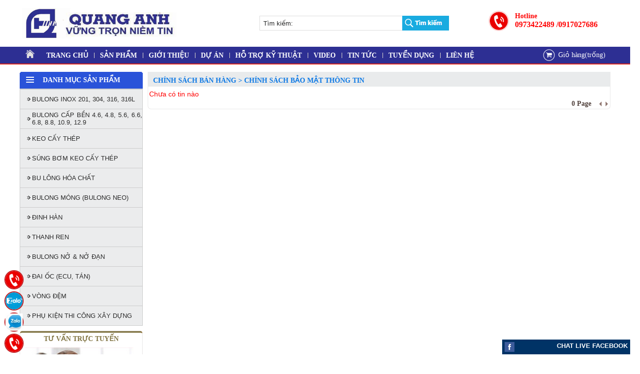

--- FILE ---
content_type: text/html; charset=UTF-8
request_url: https://bulongquanganh.com/chinh-sach-bao-mat-thong-tin-m2-712-717.html
body_size: 9866
content:



<Meta http-equiv="Content-Type" content="text/html; charset=utf-8" />

       

           
   <script type="text/javascript">

  var _gaq = _gaq || [];
  _gaq.push(['_setAccount', 'UA-1234']);
  _gaq.push(['_trackPageview']);

  (function() {
    var ga = document.createElement('script'); ga.type = 'text/javascript'; ga.async = true;
    ga.src = ('https:' == document.location.protocol ? 'https://ssl' : 'http://www') + '.google-analytics.com/ga.js';
    var s = document.getElementsByTagName('script')[0]; s.parentNode.insertBefore(ga, s);
  })();

</script>

 

<head>
  <!-- Google Tag Manager -->
<script>(function(w,d,s,l,i){w[l]=w[l]||[];w[l].push({'gtm.start':
new Date().getTime(),event:'gtm.js'});var f=d.getElementsByTagName(s)[0],
j=d.createElement(s),dl=l!='dataLayer'?'&l='+l:'';j.async=true;j.src=
'https://www.googletagmanager.com/gtm.js?id='+i+dl;f.parentNode.insertBefore(j,f);
})(window,document,'script','dataLayer','GTM-N2LFMST');</script>
<!-- End Google Tag Manager -->
  
 
<Meta http-equiv="Content-Type" content="text/html; charset=utf-8" />
<meta http-equiv="content-language" content="vi" />
  
    
    
<div id="fb-root"></div>
<script>(function(d, s, id) {
  var js, fjs = d.getElementsByTagName(s)[0];
  if (d.getElementById(id)) return;
  js = d.createElement(s); js.id = id;
  js.src = "//connect.facebook.net/vi_VN/sdk.js#xfbml=1&version=v2.0";
  fjs.parentNode.insertBefore(js, fjs);
}(document, 'script', 'facebook-jssdk'));</script>



       
		                                                                                                  

                      
                                                                                                            

     
         
<link rel="stylesheet" type="text/css" href="Tempalate/Maytinh/css/rechuotphongtoanh.css">
<link rel="stylesheet" type="text/css" href="Tempalate/Maytinh/css/link.css">
<link rel="stylesheet" type="text/css" href="Tempalate/Maytinh/css/style.css">
<link rel="shortcut icon" type="image/x-icon" href="Tempalate/Maytinh/images1/favicon.ico">



</head>

<body >
  <!-- Google Tag Manager (noscript) -->
<noscript><iframe src="https://www.googletagmanager.com/ns.html?id=GTM-N2LFMST"
height="0" width="0" style="display:none;visibility:hidden"></iframe></noscript>
<!-- End Google Tag Manager (noscript) -->
<!-- bat dau scrip quang cao 2 ben -->

<SCRIPT src="js/floater_xlib.js" type=text/javascript></SCRIPT>


<SCRIPT type=text/javascript>

var slideTime = 700;
var floatAtBottom = false;

function pepsi_floating_init()
{
	xMoveTo('floating_banner_right', 998 - (1024-screen.width), 0);

	winOnResize(); // set initial position
	xAddEventListener(window, 'resize', winOnResize, false);
	xAddEventListener(window, 'scroll', winOnScroll, false);
}
function winOnResize() {
	checkScreenWidth();
	winOnScroll(); // initial slide
}
function winOnScroll() {
  var y = xScrollTop();
  if (floatAtBottom) {
    y += xClientHeight() - xHeight('floating_banner_left');
  }
  
  xSlideTo('floating_banner_left', (screen.width - (1000-1050) - 1200)/2-100 , y, slideTime);  // Chỉnh khoảng cách bên trái
  xSlideTo('floating_banner_right', (screen.width - (1050-1200) + 970)/2, y, slideTime); // // Chỉnh khoảng cách bên Phải
}
	
function checkScreenWidth()
{
	if( document.body.clientWidth < 1000 )
	{	
		document.getElementById('floating_banner_left').style.display = 'none';
		document.getElementById('floating_banner_right').style.display = 'none';
	}
	else
	{
		document.getElementById('floating_banner_left').style.display = '';
		document.getElementById('floating_banner_right').style.display = '';	
	}
}

</SCRIPT>
<!-- ket thuc quang cvao 2 ben-->

<!-- bat dau quang cao hai ben-->
<div id="floating_banner_left" style="text-align:right; position:absolute; overflow:hidden; top: 0px; left: 0px; width: 100px; border: 0px solid #000;">
<div id="floating_banner_left_content">
    <table width="100" border="0" cellspacing="0" cellpadding="0" align="center" >
  <tr><td height="30"></td></tr>
					    
				  	
					                     
        </table>
	
</div>
</div>



<div id="floating_banner_right" style="text-align:left; position:absolute; overflow:hidden; top: 0px; right: 0px; width: 100px; border: 0px solid #000;">
	<div id="floating_banner_right_content"  >
	
	
    
			
			  <table width="100" border="0" cellspacing="0" cellpadding="0" align="center" >
    <tr><td height="30"></td></tr>
					    
				  	
					                     
        </table>
	
	
</div>
</div>
<script>
	runQuery();
</script>
<script>
	pepsi_floating_init();
</script>
<!-- ket thuc quang cao hai ben-->    
<table width="100%" cellpadding="0" cellspacing="0" align="center" bgcolor="#ffffff">


<tr><td align="center">
		 <table width="1200" align="center" border="0" cellspacing="0" cellpadding="0" bgcolor="#ffffff">
		  <tr>
		  <td>
		 
<table width="100%" border="0" cellspacing="0" cellpadding="0">
<tr><td height="10"></td></tr>
  <tr>
    <td width="10">   
					  					
<a href="index.php" target="_parent">
					<img src="images/ads/1512985605_logo1.png" height="65" style="padding:5px;" border="0" align="center" />  </a>
					  </td>
  
    <td align="right">	
	
 <table border="0" cellpadding="3" cellspacing="3">
 <tr>
 <td>
 <table cellpadding="0" cellspacing="0">
  <tr>
 
   <form action="index.php" method="get">
 <input type="hidden" name="page" value="resultSearch"> 
  
   <td width="290" align="left"> <input type="text" style=" background:url(Tempalate/Maytinh/images1/khung_seach.png) no-repeat; height:30px; width:290px; padding:0px; border:none; color:#222323;" name="KeyWord" value="&nbsp;&nbsp;Tìm kiếm:" size="26"   onfocus="this.value=''" >
	</td><td width="27">
<input type="submit" style="background:url(Tempalate/Maytinh/images1/Icon_seach.png) no-repeat; height:30px; width:95px; border:none;" name="button" id="button" value=""></td>

 </form>
 	</td>
  </tr>
 </table>
 </td>
 
    <td width="310"></td>       
  <td width="330" align="right" id="codinhhotline">
  <table><tr>
                       <td width="18" height="30"><img src="Tempalate/Maytinh/images1/icon-hotline.gif" height="42"  alt="Hotline" border="0"></td>
             <td width="4" ></td>
        
         <td align="left" style="color:#F00;font-weight:bold;" >Hotline<br />
		<a href="tel:0973422489"  target="_blank" style="font-size:16px; color:#FF0000; font-weight:bold;">0973422489</a> 
                <a href="tel:0917027686"  target="_blank" style="font-size:16px; color:#FF0000; font-weight:bold;">/0917027686</a> 	      </td>   
                        
           	     
    
	</tr></table>
   
 </td>
 
 </tr>
      
 </table>
 
 </td>
  </tr>
  <tr><td height="10"></td></tr>
</table>

   
    			
		  </td>
		  </tr>
         
		  </table>
</td></tr>


<tr><td bgcolor="#2D2F93">

 <table width="1200" align="center" border="0" cellspacing="0" cellpadding="0">
  <tr><td>
           
<link rel="stylesheet" type="text/css" href="menu3cap/css/superfish.css" media="screen">
		
		<script type="text/javascript" src="menu3cap/js/hoverIntent.js"></script>
		<script type="text/javascript" src="menu3cap/js/superfish.js"></script>
		<script type="text/javascript">

		// initialise plugins
		jQuery(function(){
			jQuery('ul.sf-menu').superfish();
		});

		</script>
  

<table border="0" cellspacing="0" cellpadding="0" width="100%">

  <tr>
  

	 <td >
	 <table width="100%"  border="0" cellpadding="0" cellspacing="0">
       <tr>
	  <td width="5"> <a href="index.php" id="menutop1" ><img src="Tempalate/Maytinh/images1/home.png" alt="Hotline" border="0"></a>  </td>
	      <td>
		  
		  <ul class="sf-menu">
				
			<li >
				<a href="index.php" id="menutop1" > TRANG CHỦ</a> 
			</li>	
		  <!-- bat dau san pham-->
	  

<li class="menutop1-item">  <a href="#" id="menutop1">SẢN PHẨM</a>
	
	 		
	 <ul><li>  
          

             
             <a href="bulong-inox-201-304-316-316l-m-871-.html" >Bulong inox 201, 304, 316, 316L</a>
              
			      
					  
					       
				
					  
      </li> <li>  
          

             
             <a href="bulong-cap-ben-4-6-4-8-5-6-6-6-6-8-8-8-10-9-12-9-m-869-.html" >Bulong cấp bền 4.6, 4.8, 5.6, 6.6, 6.8, 8.8, 10.9, 12.9</a>
              
			      
					  
					       
				
					  
      </li> <li>  
          

             
             <a href="keo-cay-thep-m-870-.html" >Keo cấy thép</a>
              
			      
					  
					       
				
					  
      </li> <li>  
          

             
             <a href="sung-bom-keo-cay-thep-m-882-.html" >Súng bơm keo cấy thép</a>
              
			      
					  
					       
				
					  
      </li> <li>  
          

             
             <a href="bu-long-hoa-chat-m-883-.html" >Bu lông hóa chất</a>
              
			      
					  
					       
				
					  
      </li> <li>  
          

             
             <a href="bulong-mong-bulong-neo--m-874-.html" >Bulong móng (Bulong neo)</a>
              
			      
					  
					       
				
					  
      </li> <li>  
          

             
             <a href="dinh-han-m-877-.html" >Đinh hàn</a>
              
			      
					  
					       
				
					  
      </li> <li>  
          

             
             <a href="thanh-ren-m-875-.html" >Thanh ren</a>
              
			      
					  
					       
				
					  
      </li> <li>  
          

             
             <a href="bulong-no-no-dan-m-873-.html" >Bulong nở & nở đạn</a>
              
			      
					  
					       
				
					  
      </li> <li>  
          

             
             <a href="dai-oc-ecu-tan--m-878-.html" >Đai ốc (Ecu, tán)</a>
              
			      
					  
					       
				
					  
      </li> <li>  
          

             
             <a href="vong-dem-m-879-.html" >Vòng đệm</a>
              
			      
					  
					       
				
					  
      </li> <li>  
          

             
             <a href="phu-kien-thi-cong-xay-dung-m-880-.html" >Phụ kiện thi công xây dựng</a>
              
			      
					  
					       
				
					  
      </li>  </ul>   
	  
</li>
  
  			    <!--ket thuc san pham -->
			            <!-- bat dau Tin tuc -->
	  	
	 		
	<li class="menutop1-item">  
          

             
             <a href="gioi-thieu-m2-710.html"  id="menutop1" class=""> GIỚI THIỆU</a>
             
         			  
				       
				
		
      </li> <li class="menutop1-item">  
          

             
             <a href="du-an-m2-719.html"  id="menutop1" class=""> DỰ ÁN</a>
             
         			  
				       
				
		
      </li> <li class="menutop1-item">  
          

             
             <a href="ho-tro-ky-thuat-m2-718.html"  id="menutop1" class=""> HỖ TRỢ KỸ THUẬT</a>
             
         			  
				       
				
		
      </li> <li class="menutop1-item">  
          

             
             <a href="video-m2-720.html"  id="menutop1" class=""> VIDEO</a>
             
         			  
				       
				
		
      </li> <li class="menutop1-item">  
          

             
             <a href="tin-tuc-m2-606.html"  id="menutop1" class=""> TIN TỨC</a>
             
         			  
				       
				
		
      </li> <li class="menutop1-item">  
          

             
             <a href="tuyen-dung-m2-721.html"  id="menutop1" class=""> TUYỂN DỤNG</a>
             
         			  
				       
				
		
      </li>    
	  

        <!--ket thuc Tin tuc -->
		
			
			
			
	
				
		                
<!--album-->



              
   


<!--ket thuc  album-->
<!---bat dau tu lieu --->
<!----ket thuc tu lieu --->
         			<li class="menutop1-item">
				<a href="contact.html" id="menutop1">LIÊN HỆ</a> 
			</li>	
			
		</ul>
		  

	 
          </td>
        
		</tr>
		
       </table>
    </td>
<td align="right" width="200">
  <table cellpadding="0" cellspacing="0"><tr>  <td width="29" align="right" valign="middle" colspan="2"><a  href="shoppingCart.html" id="tieude"><img src="Tempalate/Maytinh/images1/cart1.png" height="30" border="0" alt="clever"/></a>
				 
									
		  </td>
					<td align="left" width="110">
						
	﻿<Meta http-equiv="Content-Type" content="text/html; charset=utf-8" />
      
	<font color=#FFF>Giỏ hàng(trống)</font>			  </td>
          </tr></table>
 </td>
  </tr>
   	

</table>





          </td></tr>
 </table>

</td></tr>
<tr><td height="2" bgcolor="#DA251C"></td></tr>

</table>
<!---banner giuoi menu ----->

 

<!------ket thuc banner gioi men --->


<!--- center ---------------------->
<table  width="1200" cellpadding="0" cellspacing="0" align="center" bgcolor="#ffffff">
  <tr><td height="15"></td></tr>
  <tr><td align="center">
     <script type="text/javascript" src="slideshow/jquery.js"></script>
   
   
  
   
  
   <title>  Chính sách bảo mật thông tin,	     	     	     	     	     	     , </title> 
<meta name="keywords" content="	     	     	     	     	     	     , Chính sách bảo mật thông tin, , " />
  <meta name="description" content="	     	     	     	     	     	     , " />

 
  
 
   
    

<table width="100%" border="0" cellpadding="0" cellspacing="0"  >
        
          <tr>
		                       <td valign="top" width="220"> 	
	
	   <table width="100%" border="0" cellpadding="0" cellspacing="0"><tr>
 
 <td width="250" valign="top">

	
              <table width="250" border="0" cellspacing="0" cellpadding="0" align="center">
<tr>
<td id="danhmucsanpham" align="center" width="250" colspan="2"><span id="mdtrai"  style="color:#FFF">Danh mục sản phẩm</span></td>
</tr></table>
<table width="250" border="0" cellspacing="0" cellpadding="0" align="center" bgcolor="#EBECED" style="border: solid #CCC 1px;">

   
              <tr >
                <td  width="20"  align="right" id="amenutrai">



           <img src="Tempalate/Maytinh/images1/cham.gif"  align="absmiddle" alt="bulong-inox-201-304-316-316l"/>

                </td>



				 <td  width="180" id="amenutrai" style="text-transform:uppercase;">



             <a href="bulong-inox-201-304-316-316l-m-871.html"  id="menutrai"> <h2 class="">Bulong inox 201, 304, 316, 316L</h2></a>



                </td>


              </tr>


				                   

       
              <tr >
                <td  width="20"  align="right" id="amenutrai">



           <img src="Tempalate/Maytinh/images1/cham.gif"  align="absmiddle" alt="bulong-cap-ben-4-6-4-8-5-6-6-6-6-8-8-8-10-9-12-9"/>

                </td>



				 <td  width="180" id="amenutrai" style="text-transform:uppercase;">



             <a href="bulong-cap-ben-4-6-4-8-5-6-6-6-6-8-8-8-10-9-12-9-m-869.html"  id="menutrai"> <h2 class="">Bulong cấp bền 4.6, 4.8, 5.6, 6.6, 6.8, 8.8, 10.9, 12.9</h2></a>



                </td>


              </tr>


				                   

       
              <tr >
                <td  width="20"  align="right" id="amenutrai">



           <img src="Tempalate/Maytinh/images1/cham.gif"  align="absmiddle" alt="keo-cay-thep"/>

                </td>



				 <td  width="180" id="amenutrai" style="text-transform:uppercase;">



             <a href="keo-cay-thep-m-870.html"  id="menutrai"> <h2 class="">Keo cấy thép</h2></a>



                </td>


              </tr>


				                   

       
              <tr >
                <td  width="20"  align="right" id="amenutrai">



           <img src="Tempalate/Maytinh/images1/cham.gif"  align="absmiddle" alt="sung-bom-keo-cay-thep"/>

                </td>



				 <td  width="180" id="amenutrai" style="text-transform:uppercase;">



             <a href="sung-bom-keo-cay-thep-m-882.html"  id="menutrai"> <h2 class="">Súng bơm keo cấy thép</h2></a>



                </td>


              </tr>


				                   

       
              <tr >
                <td  width="20"  align="right" id="amenutrai">



           <img src="Tempalate/Maytinh/images1/cham.gif"  align="absmiddle" alt="bu-long-hoa-chat"/>

                </td>



				 <td  width="180" id="amenutrai" style="text-transform:uppercase;">



             <a href="bu-long-hoa-chat-m-883.html"  id="menutrai"> <h2 class="">Bu lông hóa chất</h2></a>



                </td>


              </tr>


				                   

       
              <tr >
                <td  width="20"  align="right" id="amenutrai">



           <img src="Tempalate/Maytinh/images1/cham.gif"  align="absmiddle" alt="bulong-mong-bulong-neo-"/>

                </td>



				 <td  width="180" id="amenutrai" style="text-transform:uppercase;">



             <a href="bulong-mong-bulong-neo--m-874.html"  id="menutrai"> <h2 class="">Bulong móng (Bulong neo)</h2></a>



                </td>


              </tr>


				                   

       
              <tr >
                <td  width="20"  align="right" id="amenutrai">



           <img src="Tempalate/Maytinh/images1/cham.gif"  align="absmiddle" alt="dinh-han"/>

                </td>



				 <td  width="180" id="amenutrai" style="text-transform:uppercase;">



             <a href="dinh-han-m-877.html"  id="menutrai"> <h2 class="">Đinh hàn</h2></a>



                </td>


              </tr>


				                   

       
              <tr >
                <td  width="20"  align="right" id="amenutrai">



           <img src="Tempalate/Maytinh/images1/cham.gif"  align="absmiddle" alt="thanh-ren"/>

                </td>



				 <td  width="180" id="amenutrai" style="text-transform:uppercase;">



             <a href="thanh-ren-m-875.html"  id="menutrai"> <h2 class="">Thanh ren</h2></a>



                </td>


              </tr>


				                   

       
              <tr >
                <td  width="20"  align="right" id="amenutrai">



           <img src="Tempalate/Maytinh/images1/cham.gif"  align="absmiddle" alt="bulong-no-no-dan"/>

                </td>



				 <td  width="180" id="amenutrai" style="text-transform:uppercase;">



             <a href="bulong-no-no-dan-m-873.html"  id="menutrai"> <h2 class="">Bulong nở & nở đạn</h2></a>



                </td>


              </tr>


				                   

       
              <tr >
                <td  width="20"  align="right" id="amenutrai">



           <img src="Tempalate/Maytinh/images1/cham.gif"  align="absmiddle" alt="dai-oc-ecu-tan-"/>

                </td>



				 <td  width="180" id="amenutrai" style="text-transform:uppercase;">



             <a href="dai-oc-ecu-tan--m-878.html"  id="menutrai"> <h2 class="">Đai ốc (Ecu, tán)</h2></a>



                </td>


              </tr>


				                   

       
              <tr >
                <td  width="20"  align="right" id="amenutrai">



           <img src="Tempalate/Maytinh/images1/cham.gif"  align="absmiddle" alt="vong-dem"/>

                </td>



				 <td  width="180" id="amenutrai" style="text-transform:uppercase;">



             <a href="vong-dem-m-879.html"  id="menutrai"> <h2 class="">Vòng đệm</h2></a>



                </td>


              </tr>


				                   

       
              <tr >
                <td  width="20"  align="right" id="amenutrai">



           <img src="Tempalate/Maytinh/images1/cham.gif"  align="absmiddle" alt="phu-kien-thi-cong-xay-dung"/>

                </td>



				 <td  width="180" id="amenutrai" style="text-transform:uppercase;">



             <a href="phu-kien-thi-cong-xay-dung-m-880.html"  id="menutrai"> <h2 class="">Phụ kiện thi công xây dựng</h2></a>



                </td>


              </tr>


				                   

         


</table>


	</td></tr></table>



<div style="font-size: 1px; height: 10px;"></div>

			<table width="250" border="0" cellspacing="0" cellpadding="0" align="center"  >
		 <tr>
    <td width="250" valign="top">
     <table width="250" border="0" cellspacing="0" cellpadding="0" align="center">
  <tr>
                <td  align="center" colspan="2" height="30" id="amdtrai"><span id="mdtrai" style="color:#817443;">TƯ VẤN TRỰC TUYẾN</span></td>
              </tr>	 
              </table>
       <table width="250" border="0" cellspacing="0" cellpadding="0" align="center"  id="round">        
              <tr><td colspan="2"><img src="Tempalate/Maytinh/images1/support.jpg" width="248" alt="tu van online"></td></tr>
                 
           <tr> <td colspan="2" height="1" style=" border-top:dashed 1px #999999;"></td></tr> 
           
            <tr>
            
            <td colspan="2" style="padding-top:7px; padding-bottom:7px; padding-left:5px;"><b>Ms. Mây</b></td>
            </tr>
            <tr>
            <td width="20" align="center">
           <a href="Skype:?chat" title="Ms. Mây"><img src="Tempalate/Maytinh/images1/zalo.png"  width="15"title="Ms. Mây" alt="Ms. Mây"></a>
            </td>
            <td style="color:#007F74; font-size:15px; font-weight:bold; padding-top:7px; padding-bottom:7px;">0973 422 489</td>
            </tr>
            <tr>
            <td width="20" align="center">
          <img src="Tempalate/Maytinh/images1/email1.png"  width="15"title="quanganhvttb@gmail.com" alt="Ms. Mây">
            </td>
            <td style="color:#FF6600; font-size:15px; font-weight:bold; padding-top:7px; padding-bottom:7px;">quanganhvttb@gmail.com</td>
            </tr>
			  
                   
           <tr> <td colspan="2" height="1" style=" border-top:dashed 1px #999999;"></td></tr> 
           
            <tr>
            
            <td colspan="2" style="padding-top:7px; padding-bottom:7px; padding-left:5px;"><b>Sales Manager (Mr. Quang)</b></td>
            </tr>
            <tr>
            <td width="20" align="center">
           <a href="Skype:?chat" title="Sales Manager (Mr. Quang)"><img src="Tempalate/Maytinh/images1/zalo.png"  width="15"title="Sales Manager (Mr. Quang)" alt="Sales Manager (Mr. Quang)"></a>
            </td>
            <td style="color:#007F74; font-size:15px; font-weight:bold; padding-top:7px; padding-bottom:7px;">0917 027 686</td>
            </tr>
            <tr>
            <td width="20" align="center">
          <img src="Tempalate/Maytinh/images1/email1.png"  width="15"title="quanganhvttb@gmail.com" alt="Sales Manager (Mr. Quang)">
            </td>
            <td style="color:#FF6600; font-size:15px; font-weight:bold; padding-top:7px; padding-bottom:7px;">quanganhvttb@gmail.com</td>
            </tr>
			  
               
				 
            </table>	     
		
    </td>
    </tr></table>

	 <div style="font-size: 1px; height: 10px;"></div>




<div style="font-size: 1px; height: 10px;"></div>
	<table width="250" border="0" cellspacing="0" cellpadding="0" align="center" >

				 <tr>

                <td id="amdtrai" align="center"><span id="mdtrai" >sản phẩm mới nhất</span></td>
           </tr>	  

        </table>

       <table width="250" border="0" cellspacing="0" cellpadding="0" align="center" id="round"  >


				 <tr>

                <td align="center" >

  <marquee   direction="up" height="350px"  width="248" scrollamount="3" onmouseover="this.stop()" onmouseout="this.start()">


 
<style type="text/css">
.box{
    position: relative;
    overflow: hidden;
   /* box-shadow: 0 0 5px #808080;*/
}
.box:before,
.box:after{
    content: "";
    width: 0;
    height: 0;
    position: absolute;
    opacity: 0;
    z-index: 1;
    transition: all 0.5s ease 0s;
}
.box:before{
    bottom: 5%;
    left: 5%;
    border-bottom: 2px solid #D4D4D4;
    border-left: 2px solid #D4D4D4;
}
.box:after{
    top: 5%;
    right: 5%;
    border-top: 2px solid #D4D4D4;
    border-right: 2px solid #D4D4D4;
}
.box:hover:before,
.box:hover:after{
    opacity: 1;
    width: 90%;
    height: 90%;
}
.box img{
    width: 250px;
    height:200px;
    transform: scale(1);
    transition: all 0.5s ease 0s;
}
.box:hover img{
    transform: scale(1.05);
}
.box .box-content{
    width: 100%;
    position: absolute;
    bottom: 10%;
    left: 10%;
}
.box .title,
.box .post{
    display: block;
    font-size: 25px;
    color: #fff;
    line-height: 10px;
    margin: 0;
    position: absolute;
    bottom: 0;
    left: 0;
    opacity: 1;
    transition: all 0.5s ease 0s;
}
.box:hover .title,
.box .post{
    opacity: 0;
}
.box:hover .post{
    opacity: 1;
}
@media only screen and (max-width: 990px){
    .box{ margin-bottom: 10px; }
}
@media only screen and (max-width:990px){
    .box{ margin-bottom: 10px; }
}
</style>
 <table width="100%" cellspacing="2" cellpadding="2" border="0">
		  
         <tr>
           <td  valign="middle" align="center"   colspan="2" style="padding:10px;">
		 
		  	<a  class="img-thumbnail" href="bulong-hoa-chat-5-8-m12x160-c-883---1122.html" >
  <div class="container">
    <div class="row">
    
        <div class="col-md-4 col-sm-6">
        <a  class="img-thumbnail" href="bulong-hoa-chat-5-8-m12x160-c-883---1122.html" >
            <div class="box">
                <img src="images/product/goc/1741946170thanh-ren-hoa-chat-bulongquanganh.jpg" alt="Bulong hóa chất 5.8 M12x160">
                
            </div>
        </a>    
        </div> 
       
    </div>
</div>
	
	</a>
		</td>
          </tr>
 
 <tr>
 
    <td valign="top"  align="center" colspan="2"> <a  href="bulong-hoa-chat-5-8-m12x160-c-883---1122.html" ><h3>Bulong hóa chất 5.8 M12x160</h3></a> 
	  </td>
  </tr>
    
    
  <tr><td colspan="2" align="center" style=" font-weight:bold; color:#F00;">Mã SP: Bulong hóa chất 5.8 M12x160</td></tr>
      </table>  

	 <div style="font-size: 1px; height: 5px;"></div>

               
<style type="text/css">
.box{
    position: relative;
    overflow: hidden;
   /* box-shadow: 0 0 5px #808080;*/
}
.box:before,
.box:after{
    content: "";
    width: 0;
    height: 0;
    position: absolute;
    opacity: 0;
    z-index: 1;
    transition: all 0.5s ease 0s;
}
.box:before{
    bottom: 5%;
    left: 5%;
    border-bottom: 2px solid #D4D4D4;
    border-left: 2px solid #D4D4D4;
}
.box:after{
    top: 5%;
    right: 5%;
    border-top: 2px solid #D4D4D4;
    border-right: 2px solid #D4D4D4;
}
.box:hover:before,
.box:hover:after{
    opacity: 1;
    width: 90%;
    height: 90%;
}
.box img{
    width: 250px;
    height:200px;
    transform: scale(1);
    transition: all 0.5s ease 0s;
}
.box:hover img{
    transform: scale(1.05);
}
.box .box-content{
    width: 100%;
    position: absolute;
    bottom: 10%;
    left: 10%;
}
.box .title,
.box .post{
    display: block;
    font-size: 25px;
    color: #fff;
    line-height: 10px;
    margin: 0;
    position: absolute;
    bottom: 0;
    left: 0;
    opacity: 1;
    transition: all 0.5s ease 0s;
}
.box:hover .title,
.box .post{
    opacity: 0;
}
.box:hover .post{
    opacity: 1;
}
@media only screen and (max-width: 990px){
    .box{ margin-bottom: 10px; }
}
@media only screen and (max-width:990px){
    .box{ margin-bottom: 10px; }
}
</style>
 <table width="100%" cellspacing="2" cellpadding="2" border="0">
		  
         <tr>
           <td  valign="middle" align="center"   colspan="2" style="padding:10px;">
		 
		  	<a  class="img-thumbnail" href="bulong-hoa-chat-5-8-m10x130-c-883---1121.html" >
  <div class="container">
    <div class="row">
    
        <div class="col-md-4 col-sm-6">
        <a  class="img-thumbnail" href="bulong-hoa-chat-5-8-m10x130-c-883---1121.html" >
            <div class="box">
                <img src="images/product/goc/1741945740thanh-ren-hoa-chat-bulongquanganh.jpg" alt="Bulong hóa chất 5.8 M10x130">
                
            </div>
        </a>    
        </div> 
       
    </div>
</div>
	
	</a>
		</td>
          </tr>
 
 <tr>
 
    <td valign="top"  align="center" colspan="2"> <a  href="bulong-hoa-chat-5-8-m10x130-c-883---1121.html" ><h3>Bulong hóa chất 5.8 M10x130</h3></a> 
	  </td>
  </tr>
    
    
  <tr><td colspan="2" align="center" style=" font-weight:bold; color:#F00;">Mã SP: BLHC5.8M10x130</td></tr>
      </table>  

	 <div style="font-size: 1px; height: 5px;"></div>

               
<style type="text/css">
.box{
    position: relative;
    overflow: hidden;
   /* box-shadow: 0 0 5px #808080;*/
}
.box:before,
.box:after{
    content: "";
    width: 0;
    height: 0;
    position: absolute;
    opacity: 0;
    z-index: 1;
    transition: all 0.5s ease 0s;
}
.box:before{
    bottom: 5%;
    left: 5%;
    border-bottom: 2px solid #D4D4D4;
    border-left: 2px solid #D4D4D4;
}
.box:after{
    top: 5%;
    right: 5%;
    border-top: 2px solid #D4D4D4;
    border-right: 2px solid #D4D4D4;
}
.box:hover:before,
.box:hover:after{
    opacity: 1;
    width: 90%;
    height: 90%;
}
.box img{
    width: 250px;
    height:200px;
    transform: scale(1);
    transition: all 0.5s ease 0s;
}
.box:hover img{
    transform: scale(1.05);
}
.box .box-content{
    width: 100%;
    position: absolute;
    bottom: 10%;
    left: 10%;
}
.box .title,
.box .post{
    display: block;
    font-size: 25px;
    color: #fff;
    line-height: 10px;
    margin: 0;
    position: absolute;
    bottom: 0;
    left: 0;
    opacity: 1;
    transition: all 0.5s ease 0s;
}
.box:hover .title,
.box .post{
    opacity: 0;
}
.box:hover .post{
    opacity: 1;
}
@media only screen and (max-width: 990px){
    .box{ margin-bottom: 10px; }
}
@media only screen and (max-width:990px){
    .box{ margin-bottom: 10px; }
}
</style>
 <table width="100%" cellspacing="2" cellpadding="2" border="0">
		  
         <tr>
           <td  valign="middle" align="center"   colspan="2" style="padding:10px;">
		 
		  	<a  class="img-thumbnail" href="sung-bom-keo-atlas-ac500-c-882---1120.html" >
  <div class="container">
    <div class="row">
    
        <div class="col-md-4 col-sm-6">
        <a  class="img-thumbnail" href="sung-bom-keo-atlas-ac500-c-882---1120.html" >
            <div class="box">
                <img src="images/product/goc/1741943486bulongquanganh.com_.vn-keo-cay-thep-atlas-ac500-3-600x600.jpg" alt="Súng bơm keo Atlas AC500">
                
            </div>
        </a>    
        </div> 
       
    </div>
</div>
	
	</a>
		</td>
          </tr>
 
 <tr>
 
    <td valign="top"  align="center" colspan="2"> <a  href="sung-bom-keo-atlas-ac500-c-882---1120.html" ><h3>Súng bơm keo Atlas AC500</h3></a> 
	  </td>
  </tr>
    
    
  <tr><td colspan="2" align="center" style=" font-weight:bold; color:#F00;">Mã SP: SBKATLASAC500</td></tr>
      </table>  

	 <div style="font-size: 1px; height: 5px;"></div>

               
<style type="text/css">
.box{
    position: relative;
    overflow: hidden;
   /* box-shadow: 0 0 5px #808080;*/
}
.box:before,
.box:after{
    content: "";
    width: 0;
    height: 0;
    position: absolute;
    opacity: 0;
    z-index: 1;
    transition: all 0.5s ease 0s;
}
.box:before{
    bottom: 5%;
    left: 5%;
    border-bottom: 2px solid #D4D4D4;
    border-left: 2px solid #D4D4D4;
}
.box:after{
    top: 5%;
    right: 5%;
    border-top: 2px solid #D4D4D4;
    border-right: 2px solid #D4D4D4;
}
.box:hover:before,
.box:hover:after{
    opacity: 1;
    width: 90%;
    height: 90%;
}
.box img{
    width: 250px;
    height:200px;
    transform: scale(1);
    transition: all 0.5s ease 0s;
}
.box:hover img{
    transform: scale(1.05);
}
.box .box-content{
    width: 100%;
    position: absolute;
    bottom: 10%;
    left: 10%;
}
.box .title,
.box .post{
    display: block;
    font-size: 25px;
    color: #fff;
    line-height: 10px;
    margin: 0;
    position: absolute;
    bottom: 0;
    left: 0;
    opacity: 1;
    transition: all 0.5s ease 0s;
}
.box:hover .title,
.box .post{
    opacity: 0;
}
.box:hover .post{
    opacity: 1;
}
@media only screen and (max-width: 990px){
    .box{ margin-bottom: 10px; }
}
@media only screen and (max-width:990px){
    .box{ margin-bottom: 10px; }
}
</style>
 <table width="100%" cellspacing="2" cellpadding="2" border="0">
		  
         <tr>
           <td  valign="middle" align="center"   colspan="2" style="padding:10px;">
		 
		  	<a  class="img-thumbnail" href="sung-bom-keo-ramset-epcon-g5-pro-c-882---1119.html" >
  <div class="container">
    <div class="row">
    
        <div class="col-md-4 col-sm-6">
        <a  class="img-thumbnail" href="sung-bom-keo-ramset-epcon-g5-pro-c-882---1119.html" >
            <div class="box">
                <img src="images/product/goc/goc_1741942360.jpg" alt="Súng bơm keo Ramset Epcon G5 Pro">
                
            </div>
        </a>    
        </div> 
       
    </div>
</div>
	
	</a>
		</td>
          </tr>
 
 <tr>
 
    <td valign="top"  align="center" colspan="2"> <a  href="sung-bom-keo-ramset-epcon-g5-pro-c-882---1119.html" ><h3>Súng bơm keo Ramset Epcon G5 Pro</h3></a> 
	  </td>
  </tr>
    
    
  <tr><td colspan="2" align="center" style=" font-weight:bold; color:#F00;">Mã SP: SBKG5Pro</td></tr>
      </table>  

	 <div style="font-size: 1px; height: 5px;"></div>

               
<style type="text/css">
.box{
    position: relative;
    overflow: hidden;
   /* box-shadow: 0 0 5px #808080;*/
}
.box:before,
.box:after{
    content: "";
    width: 0;
    height: 0;
    position: absolute;
    opacity: 0;
    z-index: 1;
    transition: all 0.5s ease 0s;
}
.box:before{
    bottom: 5%;
    left: 5%;
    border-bottom: 2px solid #D4D4D4;
    border-left: 2px solid #D4D4D4;
}
.box:after{
    top: 5%;
    right: 5%;
    border-top: 2px solid #D4D4D4;
    border-right: 2px solid #D4D4D4;
}
.box:hover:before,
.box:hover:after{
    opacity: 1;
    width: 90%;
    height: 90%;
}
.box img{
    width: 250px;
    height:200px;
    transform: scale(1);
    transition: all 0.5s ease 0s;
}
.box:hover img{
    transform: scale(1.05);
}
.box .box-content{
    width: 100%;
    position: absolute;
    bottom: 10%;
    left: 10%;
}
.box .title,
.box .post{
    display: block;
    font-size: 25px;
    color: #fff;
    line-height: 10px;
    margin: 0;
    position: absolute;
    bottom: 0;
    left: 0;
    opacity: 1;
    transition: all 0.5s ease 0s;
}
.box:hover .title,
.box .post{
    opacity: 0;
}
.box:hover .post{
    opacity: 1;
}
@media only screen and (max-width: 990px){
    .box{ margin-bottom: 10px; }
}
@media only screen and (max-width:990px){
    .box{ margin-bottom: 10px; }
}
</style>
 <table width="100%" cellspacing="2" cellpadding="2" border="0">
		  
         <tr>
           <td  valign="middle" align="center"   colspan="2" style="padding:10px;">
		 
		  	<a  class="img-thumbnail" href="sung-bom-keo-fischer-keo-atlas-ax-390-va-fastfix-x7-c-882---1117.html" >
  <div class="container">
    <div class="row">
    
        <div class="col-md-4 col-sm-6">
        <a  class="img-thumbnail" href="sung-bom-keo-fischer-keo-atlas-ax-390-va-fastfix-x7-c-882---1117.html" >
            <div class="box">
                <img src="images/product/goc/1741941597Sung-bom-keo-fischer-atlas-ax390-bulongquanganh.jpg" alt="Súng bơm keo Fischer, keo Atlas AX-390, và Fastfix X7">
                
            </div>
        </a>    
        </div> 
       
    </div>
</div>
	
	</a>
		</td>
          </tr>
 
 <tr>
 
    <td valign="top"  align="center" colspan="2"> <a  href="sung-bom-keo-fischer-keo-atlas-ax-390-va-fastfix-x7-c-882---1117.html" ><h3>Súng bơm keo Fischer, keo Atlas AX-390, và Fastfix X7</h3></a> 
	  </td>
  </tr>
    
    
  <tr><td colspan="2" align="center" style=" font-weight:bold; color:#F00;">Mã SP: SUNGBOMFISCHERATLAS</td></tr>
      </table>  

	 <div style="font-size: 1px; height: 5px;"></div>

               
<style type="text/css">
.box{
    position: relative;
    overflow: hidden;
   /* box-shadow: 0 0 5px #808080;*/
}
.box:before,
.box:after{
    content: "";
    width: 0;
    height: 0;
    position: absolute;
    opacity: 0;
    z-index: 1;
    transition: all 0.5s ease 0s;
}
.box:before{
    bottom: 5%;
    left: 5%;
    border-bottom: 2px solid #D4D4D4;
    border-left: 2px solid #D4D4D4;
}
.box:after{
    top: 5%;
    right: 5%;
    border-top: 2px solid #D4D4D4;
    border-right: 2px solid #D4D4D4;
}
.box:hover:before,
.box:hover:after{
    opacity: 1;
    width: 90%;
    height: 90%;
}
.box img{
    width: 250px;
    height:200px;
    transform: scale(1);
    transition: all 0.5s ease 0s;
}
.box:hover img{
    transform: scale(1.05);
}
.box .box-content{
    width: 100%;
    position: absolute;
    bottom: 10%;
    left: 10%;
}
.box .title,
.box .post{
    display: block;
    font-size: 25px;
    color: #fff;
    line-height: 10px;
    margin: 0;
    position: absolute;
    bottom: 0;
    left: 0;
    opacity: 1;
    transition: all 0.5s ease 0s;
}
.box:hover .title,
.box .post{
    opacity: 0;
}
.box:hover .post{
    opacity: 1;
}
@media only screen and (max-width: 990px){
    .box{ margin-bottom: 10px; }
}
@media only screen and (max-width:990px){
    .box{ margin-bottom: 10px; }
}
</style>
 <table width="100%" cellspacing="2" cellpadding="2" border="0">
		  
         <tr>
           <td  valign="middle" align="center"   colspan="2" style="padding:10px;">
		 
		  	<a  class="img-thumbnail" href="sung-bom-keo-hilti-c-882---1118.html" >
  <div class="container">
    <div class="row">
    
        <div class="col-md-4 col-sm-6">
        <a  class="img-thumbnail" href="sung-bom-keo-hilti-c-882---1118.html" >
            <div class="box">
                <img src="images/product/goc/1741927273sung-bom-keo-hilti-2-bulongquanganh.jpg" alt="Súng bơm keo Hilti">
                
            </div>
        </a>    
        </div> 
       
    </div>
</div>
	
	</a>
		</td>
          </tr>
 
 <tr>
 
    <td valign="top"  align="center" colspan="2"> <a  href="sung-bom-keo-hilti-c-882---1118.html" ><h3>Súng bơm keo Hilti</h3></a> 
	  </td>
  </tr>
    
    
  <tr><td colspan="2" align="center" style=" font-weight:bold; color:#F00;">Mã SP: SUNGBOMKEOHILTI</td></tr>
      </table>  

	 <div style="font-size: 1px; height: 5px;"></div>

               
<style type="text/css">
.box{
    position: relative;
    overflow: hidden;
   /* box-shadow: 0 0 5px #808080;*/
}
.box:before,
.box:after{
    content: "";
    width: 0;
    height: 0;
    position: absolute;
    opacity: 0;
    z-index: 1;
    transition: all 0.5s ease 0s;
}
.box:before{
    bottom: 5%;
    left: 5%;
    border-bottom: 2px solid #D4D4D4;
    border-left: 2px solid #D4D4D4;
}
.box:after{
    top: 5%;
    right: 5%;
    border-top: 2px solid #D4D4D4;
    border-right: 2px solid #D4D4D4;
}
.box:hover:before,
.box:hover:after{
    opacity: 1;
    width: 90%;
    height: 90%;
}
.box img{
    width: 250px;
    height:200px;
    transform: scale(1);
    transition: all 0.5s ease 0s;
}
.box:hover img{
    transform: scale(1.05);
}
.box .box-content{
    width: 100%;
    position: absolute;
    bottom: 10%;
    left: 10%;
}
.box .title,
.box .post{
    display: block;
    font-size: 25px;
    color: #fff;
    line-height: 10px;
    margin: 0;
    position: absolute;
    bottom: 0;
    left: 0;
    opacity: 1;
    transition: all 0.5s ease 0s;
}
.box:hover .title,
.box .post{
    opacity: 0;
}
.box:hover .post{
    opacity: 1;
}
@media only screen and (max-width: 990px){
    .box{ margin-bottom: 10px; }
}
@media only screen and (max-width:990px){
    .box{ margin-bottom: 10px; }
}
</style>
 <table width="100%" cellspacing="2" cellpadding="2" border="0">
		  
         <tr>
           <td  valign="middle" align="center"   colspan="2" style="padding:10px;">
		 
		  	<a  class="img-thumbnail" href="keo-cay-thep-ramset-epcon-g5-pro-c-870---1116.html" >
  <div class="container">
    <div class="row">
    
        <div class="col-md-4 col-sm-6">
        <a  class="img-thumbnail" href="keo-cay-thep-ramset-epcon-g5-pro-c-870---1116.html" >
            <div class="box">
                <img src="images/product/goc/goc_1741658380.jpg" alt="Keo cấy thép Ramset Epcon G5 Pro">
                
            </div>
        </a>    
        </div> 
       
    </div>
</div>
	
	</a>
		</td>
          </tr>
 
 <tr>
 
    <td valign="top"  align="center" colspan="2"> <a  href="keo-cay-thep-ramset-epcon-g5-pro-c-870---1116.html" ><h3>Keo cấy thép Ramset Epcon G5 Pro</h3></a> 
	  </td>
  </tr>
    
    
  <tr><td colspan="2" align="center" style=" font-weight:bold; color:#F00;">Mã SP: RAMSETEPCONG5PRO</td></tr>
      </table>  

	 <div style="font-size: 1px; height: 5px;"></div>

               
<style type="text/css">
.box{
    position: relative;
    overflow: hidden;
   /* box-shadow: 0 0 5px #808080;*/
}
.box:before,
.box:after{
    content: "";
    width: 0;
    height: 0;
    position: absolute;
    opacity: 0;
    z-index: 1;
    transition: all 0.5s ease 0s;
}
.box:before{
    bottom: 5%;
    left: 5%;
    border-bottom: 2px solid #D4D4D4;
    border-left: 2px solid #D4D4D4;
}
.box:after{
    top: 5%;
    right: 5%;
    border-top: 2px solid #D4D4D4;
    border-right: 2px solid #D4D4D4;
}
.box:hover:before,
.box:hover:after{
    opacity: 1;
    width: 90%;
    height: 90%;
}
.box img{
    width: 250px;
    height:200px;
    transform: scale(1);
    transition: all 0.5s ease 0s;
}
.box:hover img{
    transform: scale(1.05);
}
.box .box-content{
    width: 100%;
    position: absolute;
    bottom: 10%;
    left: 10%;
}
.box .title,
.box .post{
    display: block;
    font-size: 25px;
    color: #fff;
    line-height: 10px;
    margin: 0;
    position: absolute;
    bottom: 0;
    left: 0;
    opacity: 1;
    transition: all 0.5s ease 0s;
}
.box:hover .title,
.box .post{
    opacity: 0;
}
.box:hover .post{
    opacity: 1;
}
@media only screen and (max-width: 990px){
    .box{ margin-bottom: 10px; }
}
@media only screen and (max-width:990px){
    .box{ margin-bottom: 10px; }
}
</style>
 <table width="100%" cellspacing="2" cellpadding="2" border="0">
		  
         <tr>
           <td  valign="middle" align="center"   colspan="2" style="padding:10px;">
		 
		  	<a  class="img-thumbnail" href="keo-cay-thep-fastfix-fx-qe-650-c-870---1113.html" >
  <div class="container">
    <div class="row">
    
        <div class="col-md-4 col-sm-6">
        <a  class="img-thumbnail" href="keo-cay-thep-fastfix-fx-qe-650-c-870---1113.html" >
            <div class="box">
                <img src="images/product/goc/1740732007keo-fastfix-650.jpg" alt="KEO CẤY THÉP FASTFIX FX-QE 650">
                
            </div>
        </a>    
        </div> 
       
    </div>
</div>
	
	</a>
		</td>
          </tr>
 
 <tr>
 
    <td valign="top"  align="center" colspan="2"> <a  href="keo-cay-thep-fastfix-fx-qe-650-c-870---1113.html" ><h3>KEO CẤY THÉP FASTFIX FX-QE 650</h3></a> 
	  </td>
  </tr>
    
    
  <tr><td colspan="2" align="center" style=" font-weight:bold; color:#F00;">Mã SP: FASTFIX FX-QE 650</td></tr>
      </table>  

	 <div style="font-size: 1px; height: 5px;"></div>

               
<style type="text/css">
.box{
    position: relative;
    overflow: hidden;
   /* box-shadow: 0 0 5px #808080;*/
}
.box:before,
.box:after{
    content: "";
    width: 0;
    height: 0;
    position: absolute;
    opacity: 0;
    z-index: 1;
    transition: all 0.5s ease 0s;
}
.box:before{
    bottom: 5%;
    left: 5%;
    border-bottom: 2px solid #D4D4D4;
    border-left: 2px solid #D4D4D4;
}
.box:after{
    top: 5%;
    right: 5%;
    border-top: 2px solid #D4D4D4;
    border-right: 2px solid #D4D4D4;
}
.box:hover:before,
.box:hover:after{
    opacity: 1;
    width: 90%;
    height: 90%;
}
.box img{
    width: 250px;
    height:200px;
    transform: scale(1);
    transition: all 0.5s ease 0s;
}
.box:hover img{
    transform: scale(1.05);
}
.box .box-content{
    width: 100%;
    position: absolute;
    bottom: 10%;
    left: 10%;
}
.box .title,
.box .post{
    display: block;
    font-size: 25px;
    color: #fff;
    line-height: 10px;
    margin: 0;
    position: absolute;
    bottom: 0;
    left: 0;
    opacity: 1;
    transition: all 0.5s ease 0s;
}
.box:hover .title,
.box .post{
    opacity: 0;
}
.box:hover .post{
    opacity: 1;
}
@media only screen and (max-width: 990px){
    .box{ margin-bottom: 10px; }
}
@media only screen and (max-width:990px){
    .box{ margin-bottom: 10px; }
}
</style>
 <table width="100%" cellspacing="2" cellpadding="2" border="0">
		  
         <tr>
           <td  valign="middle" align="center"   colspan="2" style="padding:10px;">
		 
		  	<a  class="img-thumbnail" href="keo-cay-thep-fastfix-x7-c-870---1114.html" >
  <div class="container">
    <div class="row">
    
        <div class="col-md-4 col-sm-6">
        <a  class="img-thumbnail" href="keo-cay-thep-fastfix-x7-c-870---1114.html" >
            <div class="box">
                <img src="images/product/goc/1740650710Keo-cay-thep-FASTFIX-X7-3-sdt.jpg" alt="KEO CẤY THÉP FASTFIX X7">
                
            </div>
        </a>    
        </div> 
       
    </div>
</div>
	
	</a>
		</td>
          </tr>
 
 <tr>
 
    <td valign="top"  align="center" colspan="2"> <a  href="keo-cay-thep-fastfix-x7-c-870---1114.html" ><h3>KEO CẤY THÉP FASTFIX X7</h3></a> 
	  </td>
  </tr>
    
    
  <tr><td colspan="2" align="center" style=" font-weight:bold; color:#F00;">Mã SP: FASTFIX X7</td></tr>
      </table>  

	 <div style="font-size: 1px; height: 5px;"></div>

               
<style type="text/css">
.box{
    position: relative;
    overflow: hidden;
   /* box-shadow: 0 0 5px #808080;*/
}
.box:before,
.box:after{
    content: "";
    width: 0;
    height: 0;
    position: absolute;
    opacity: 0;
    z-index: 1;
    transition: all 0.5s ease 0s;
}
.box:before{
    bottom: 5%;
    left: 5%;
    border-bottom: 2px solid #D4D4D4;
    border-left: 2px solid #D4D4D4;
}
.box:after{
    top: 5%;
    right: 5%;
    border-top: 2px solid #D4D4D4;
    border-right: 2px solid #D4D4D4;
}
.box:hover:before,
.box:hover:after{
    opacity: 1;
    width: 90%;
    height: 90%;
}
.box img{
    width: 250px;
    height:200px;
    transform: scale(1);
    transition: all 0.5s ease 0s;
}
.box:hover img{
    transform: scale(1.05);
}
.box .box-content{
    width: 100%;
    position: absolute;
    bottom: 10%;
    left: 10%;
}
.box .title,
.box .post{
    display: block;
    font-size: 25px;
    color: #fff;
    line-height: 10px;
    margin: 0;
    position: absolute;
    bottom: 0;
    left: 0;
    opacity: 1;
    transition: all 0.5s ease 0s;
}
.box:hover .title,
.box .post{
    opacity: 0;
}
.box:hover .post{
    opacity: 1;
}
@media only screen and (max-width: 990px){
    .box{ margin-bottom: 10px; }
}
@media only screen and (max-width:990px){
    .box{ margin-bottom: 10px; }
}
</style>
 <table width="100%" cellspacing="2" cellpadding="2" border="0">
		  
         <tr>
           <td  valign="middle" align="center"   colspan="2" style="padding:10px;">
		 
		  	<a  class="img-thumbnail" href="keo-cay-thep-hilti-re10-c-870---1112.html" >
  <div class="container">
    <div class="row">
    
        <div class="col-md-4 col-sm-6">
        <a  class="img-thumbnail" href="keo-cay-thep-hilti-re10-c-870---1112.html" >
            <div class="box">
                <img src="images/product/goc/1740648040Hilti-HIT-RE10-1-kem-sdt.jpg" alt="KEO CẤY THÉP HILTI RE10">
                
            </div>
        </a>    
        </div> 
       
    </div>
</div>
	
	</a>
		</td>
          </tr>
 
 <tr>
 
    <td valign="top"  align="center" colspan="2"> <a  href="keo-cay-thep-hilti-re10-c-870---1112.html" ><h3>KEO CẤY THÉP HILTI RE10</h3></a> 
	  </td>
  </tr>
    
    
  <tr><td colspan="2" align="center" style=" font-weight:bold; color:#F00;">Mã SP: HILTI-RE10</td></tr>
      </table>  

	 <div style="font-size: 1px; height: 5px;"></div>

                 
   </marquee> 
   </td>
              </tr>	  
         </table> 

			 <div style="font-size: 1px; height: 10px;"></div>
  <table width="250" border="0" cellspacing="0" cellpadding="0" align="center">
  
  					    

        </table>
         <div style="font-size: 1px; height: 5px;"></div>
		 
	<table width="250" border="0" cellspacing="0" cellpadding="0" align="center" >
       <tr>
                <td id="amdtrai" align="center"><span id="mdtrai" >Tin tức nổi bật</span></td>
              </tr>	  
	</table>
		
  <table width="250" border="0" cellspacing="0" cellpadding="0" align="center"  id="round">
  
  
   
   
             
			  
         
</table>
		 <div style="font-size: 1px; height: 10px;"></div>



     <table width="250" border="0" cellspacing="0" cellpadding="0" align="center" >
				 <tr>
                <td align="center" bgcolor="#FFFFFF">
			
       <iframe src="//www.facebook.com/plugins/likebox.php?href=https://www.facebook.com/Bulong-Quang-Anh-103458534768923/&width=250&height=290&colorscheme=light&show_faces=true&header=true&stream=false&show_border=true" scrolling="no" frameborder="0" style="border:none; overflow:hidden; width:250px; height:290px;" allowTransparency="true"></iframe>				</td>
              </tr>	  
     </table>
    
	
	
</td>
			  <td width="10"></td>
                
	 <td valign="top">

<table border="0" cellpadding="0" cellspacing="0" width="100%"  bgcolor="#ffffff">
		<tr>
		 <td valign="top">

 
   
   <table width="100%" cellpadding="0" cellspacing="0" border="0"  id="round">
 
   <tr>
   <td  id="asanpham" style="color:#0C78E4;font-weight:bold;text-transform:uppercase; padding-left:10px;"><span>
   
   
     
  
 CHÍNH SÁCH BÁN HÀNG   
 
 
 
   
  
    
  
 > Chính sách bảo mật thông tin 
    

  
   
 
  
   </span></td>
  </tr>
 <tr>
<td valign="top">
 <table width="100%" border="0" cellspacing="0" cellpadding="0" >
  
   <td style='color:#FF0000'  id='ttat'  >Chưa có tin nào</td> </tr>    
             
				  
                 
			<tr  ><td colspan="3" align="right" ><table border="0"  align="right" cellpadding="1" cellspacing="1" ><tr><td bgcolor=""  width=60px align=center style="border:none;"><b style="color:#50403B">0 Page</b></td><td bgcolor="" width=10px align=center style="none"><a href="service_712-717-1.html" style=color:#50403B;text-decoration:none  > <img src=Tempalate/Maytinh/images1/f.png height=10 border=0 /></a></td><td bgcolor=""  width=10px align=center style="border:none"><a href="service_712-717-0.html" style=color:#50403B;text-decoration:none  ><img src=Tempalate/Maytinh/images1/l.png height=10 border=0 /></a></td></tr></table></td> </tr>   
         
 </table>
 </td>


 </tr>
 </table>
 
 </td>
</tr>
</table>
</td>

</tr>
</table>
     <title> CHÍNH SÁCH BÁN HÀNG , Chính sách bảo mật thông tin ,, trang  </title> 
<meta name="keywords" content="CHÍNH SÁCH BÁN HÀNG , Chính sách bảo mật thông tin ,,   , trang  " />
  <meta name="description" content="CHÍNH SÁCH BÁN HÀNG , Chính sách bảo mật thông tin ,  , trang  " />


 
  </td></tr>
</table>

<!---ke thuc center ----->


<!---sản phẩm đã xem ----->
<table  width="100%" border="0" cellpadding="0" cellspacing="0" bgcolor="#EFEEEC">
 <tr>
		  <td>
          <table  width="1200" cellpadding="0" cellspacing="0" align="center" bgcolor="">
<tr><td align="center">
		 
	</td></tr></table>
			
		  </td>
		  </tr>
</table>
<!------ket thuc sản phẩm đã xem --->

<!----- Quảng cáo chân trang ---->
<table width="100%" cellpadding="0" cellspacing="0" border="0">
<tr><td align="center">
<table  width="1200" cellpadding="10" cellspacing="10" bgcolor="#FFFFFF" >
<tr>
<td  align="right" >
 <table width="100%" border="0" cellspacing="0" cellpadding="0" align="center">
    <tr >
  					     



					   

 				 
					<td height="23"  align="center" >
					<a href=""  target="_blank"> <img src="images/ads/1590991163_606076427834612_198x75.58064516129.jpg"  border="0" height="90" width="250" alt="thiet bi ve sinh"/ style="padding-bottom:5px;"></a>

				</td>
				

					      

				    



					   

 				 
					<td height="23"  align="center" >
					<a href="http://"  target="_blank"> <img src="images/ads/1590991171_626831528111840_198x154.png"  border="0" height="90" width="250" alt="thiet bi ve sinh"/ style="padding-bottom:5px;"></a>

				</td>
				

					      

				    



					   

 				 
					<td height="23"  align="center" >
					<a href=""  target="_blank"> <img src="images/ads/1590991178_941689407497009_198x154.png"  border="0" height="90" width="250" alt="thiet bi ve sinh"/ style="padding-bottom:5px;"></a>

				</td>
				

					      

				    



					   

 				 
					<td height="23"  align="center" >
					<a href=""  target="_blank"> <img src="images/ads/1590991157_130013694086673_198x154.png"  border="0" height="90" width="250" alt="thiet bi ve sinh"/ style="padding-bottom:5px;"></a>

				</td>
				

					      

				   
                   </tr>

        </table></td></tr></table>
</td></tr></table>
<!----- kết thúc quản cáo chân trang ---->
<!---- footer ------->
<table width="100%" cellpadding="0" cellspacing="0" border="0"   bgcolor="#2D2F93"><tr><td align="center" >
<table  width="1200" cellpadding="0" cellspacing="0" bgcolor="">
<tr><td  align="right">
                <style>
.support-icon-right {
    background: #036;
    position: fixed;
    right: 0;
    bottom: 0;
	padding:5px;
    z-index: 9000;
    overflow: hidden;
    width: 250px;
    color: #fff!important;
    -webkit-transition: all 0.3s;
    -moz-transition: all 0.3s;
    -ms-transition: all 0.3s;
    -o-transition: all 0.3s;
    transition: all 0.3s;
}

.support-icon-right h3 {
    text-transform: uppercase;
    font-weight: bold;
    font-size: 13px!important;
    font-family: Arial;
    color: #fff!important;
    margin: 0!important;

    background-color:#036;
    cursor: pointer;
}

.support-icon-right i {
    background-color: #D9534F;
    padding: 15px 15px 12px 15px;
}
.online-support {
    display: none;
}
</style>
<div class="support-icon-right">
<h3><div style="width:20px; height:20px; float:left;"><img src="Tempalate/Maytinh/images1/Facebook.png" height="20"/></div> Chat Live Facebook</h3>
<div class="online-support">
<div
class="fb-page"
data-href="https://www.facebook.com/Bulong-Quang-Anh-103458534768923/"
data-small-header="true"
data-height="300"
data-width="250"
data-tabs="messages"
data-adapt-container-width="false"
data-hide-cover="false"
data-show-facepile="false"
data-show-posts="false">
</div>
</div>
</div>
<script>
 $(document).ready(function(){
  $('.online-support').hide();
  $('.support-icon-right h3').click(function(e){
    e.stopPropagation();
    $('.online-support').slideToggle();
  });
  $('.online-support').click(function(e){
    e.stopPropagation();
  });
  $(document).click(function(){
    $('.online-support').slideUp();
  });
});
</script>        
			  
</td></tr></table>
</td></tr></table>
<!----ket thuc footer ------->
<!----- menu bottom ---->
<table width="100%" cellpadding="0" cellspacing="0" border="0" bgcolor="#2D2F93">
<tr><td align="center">
<table  width="1200" cellpadding="10" cellspacing="10" >
<tr>
 <td valign="top" width="380"><table width="100%" border="0" cellspacing="0" cellpadding="0" align="center"  bgcolor="" >
   <tr><td height="9"></td></tr>
   <tr >
       <td  style="color:#CCC;" id="noidung">
	   
       <html>
<head>
	<title></title>
</head>
<body>
<p><strong>C&Ocirc;NG TY TNHH VẬT TƯ - THIẾT BỊ C&Ocirc;NG NGHIỆP QUANG ANH</strong></p>

<p><strong>Địa chỉ:</strong>&nbsp;km 03, đường Phan Trọng Tuệ, x&atilde; Tam Hiệp, huyện Thanh Tr&igrave;, Th&agrave;nh phố H&agrave; Nội<br />
<strong>VPDG:</strong>&nbsp;Số 7H3 Ngọc Hồi, phường Ho&agrave;ng Liệt, quận Ho&agrave;ng Mai, Th&agrave;nh phố H&agrave; Nội<br />
<strong>Xưởng sản xuất:</strong>&nbsp;Thị x&atilde; Duy Ti&ecirc;n, Tỉnh H&agrave; Nam<br />
<strong>Hotline:</strong>&nbsp;0973 422 489/ 0917 027 686<br />
<strong>Email:</strong>&nbsp;quanganhvttb@gmail.com<br />
<strong>Website:</strong>&nbsp;bulongquanganh.com</p>
</body>
</html>
       </td>
	 
	    </tr>
</table>
</td>
 
<td  align="right" valign="top">

<table width="100%" border="0" cellspacing="1" cellpadding="1" align="left"   >

<tr><td height="10" bgcolor="" colspan="4"></td></tr>
      <tr>        
             <td  align="left"  valign="top">
			   <span id="mdtrai">
             <a href="chinh-sach-ban-hang-m2-712.html" style="color:#fff"> CHÍNH SÁCH BÁN HÀNG</a>
               </span> 
				<table cellpadding="0" cellspacing="0" border="0" width="100%" >
					 
                  <tr  >
				<td  width="20"  align="right" >
          <img src="Tempalate/Maytinh/images1/cham.png"  border="0" alt="Chính sách thanh toán"/>
                </td>
				 <td  width="180" height="25" >
                  <a href="chinh-sach-thanh-toan-m2-712-713.html" id="menubottom" >Chính sách thanh toán</a>             
                    </td>
                  </tr>
                 
                  <tr  >
				<td  width="20"  align="right" >
          <img src="Tempalate/Maytinh/images1/cham.png"  border="0" alt="Chính sách vận chuyển"/>
                </td>
				 <td  width="180" height="25" >
                  <a href="chinh-sach-van-chuyen-m2-712-714.html" id="menubottom" >Chính sách vận chuyển</a>             
                    </td>
                  </tr>
                 
                  <tr  >
				<td  width="20"  align="right" >
          <img src="Tempalate/Maytinh/images1/cham.png"  border="0" alt="Chính sách bảo hành"/>
                </td>
				 <td  width="180" height="25" >
                  <a href="chinh-sach-bao-hanh-m2-712-715.html" id="menubottom" >Chính sách bảo hành</a>             
                    </td>
                  </tr>
                 
                  <tr  >
				<td  width="20"  align="right" >
          <img src="Tempalate/Maytinh/images1/cham.png"  border="0" alt="Chính sách đối/ trả và hoàn tiền"/>
                </td>
				 <td  width="180" height="25" >
                  <a href="chinh-sach-doi-tra-va-hoan-tien-m2-712-716.html" id="menubottom" >Chính sách đối/ trả và hoàn tiền</a>             
                    </td>
                  </tr>
                 
                  <tr  >
				<td  width="20"  align="right" >
          <img src="Tempalate/Maytinh/images1/cham.png"  border="0" alt="Chính sách bảo mật thông tin"/>
                </td>
				 <td  width="180" height="25" >
                  <a href="chinh-sach-bao-mat-thong-tin-m2-712-717.html" id="menubottom" >Chính sách bảo mật thông tin</a>             
                    </td>
                  </tr>
                   
				
				</table>
			   </td>   
	
		</td>	
		 
		 <td valign="top" align="right"  width="270">
         
         
<table width="270" border="0" cellspacing="0" cellpadding="0" align="center" style="color:#ccc;">
<tr>
  <td colspan="2" style="color:#fff; font-size:15px;">LIÊN KẾT, CHIA SẺ</td></tr>
 <tr><td width="20" height="30"><a href="http://www.facebook.com/sharer/sharer.php?u=http://bulongquanganh.com" target="_blank"><img src="Tempalate/Maytinh/images1/Facebook.png" height="20" id="hieuuganh" border="0" alt="Facebook" /></a></td><td>&nbsp;Facebook</td></tr>
  <tr><td width="20" height="30"><a href="http://www.google.com/sharer/sharer.php?u=http://bulongquanganh.com" target="_blank"><img src="Tempalate/Maytinh/images1/Google.png" height="20" id="hieuuganh" border="0" alt="Google Plus" /></a></td><td>&nbsp;Google +</td></tr>
   <tr><td width="20" height="30"><a href="http://twitter.com/share?url=http://bulongquanganh.com/" target="_blank"> <img src="Tempalate/Maytinh/images1/Twitter.png" height="20" alt="Twitter" border="0" /></a></td><td>&nbsp;Twitter</td></tr>
</table>

</td>
		
</tr>	            
</table>






</td></tr></table>
</td></tr></table>
<!----- kết thúc menu bottom ---->

 <table width="100%" cellpadding="0" cellspacing="0" border="0" bgcolor="#F2F4F5"><tr><td align="center">
<table  width="1200" cellpadding="0" cellspacing="0">
<tr>
<td  align="left" height="25">
© Copyright 2009 - 2026  All rights reserved. &nbsp;<a href="http://khoahocbacha.com" target="_blank"> Thiết kế website</a> 
			  
</td>
<td>

Đang Online: 1  

Hôm nay: 27 
Trong tuần: 603 
Trong tháng: 4157 
             
              
			               
					 
					 &nbsp;&nbsp; Tổng: 20062812  
				
					 </td>
</tr></table>
</td></tr></table>
<div style="color: #fff;
text-align:left;
position: fixed;
padding: 0;
bottom:1px;
left: 7px;
height: 172px;
width: 60px;
vertical-align:bottom;
z-index:900;">

           <div style="padding:2px;">
            <div align="center" style="width:35px; height:35px; padding:0px; border-radius:50%; border:solid 2px #C02126;">
             <a href="tel:0973422489" target="_blank"> 
             <img src="images/review/goc/15747546421571813668call.png" height="35" width="35" border="0" alt="Hotline 1"  title="Hotline 1" />
             </a>
           </div>      
           </div>
                <div style="padding:2px;">
            <div align="center" style="width:35px; height:35px; padding:0px; border-radius:50%; border:solid 2px #C02126;">
             <a href="https://zalo.me/0973422489" target="_blank"> 
             <img src="images/review/goc/15747547561571813691zalo.png" height="35" width="35" border="0" alt="Zalo 1"  title="Zalo 1" />
             </a>
           </div>      
           </div>
                <div style="padding:2px;">
            <div align="center" style="width:35px; height:35px; padding:0px; border-radius:50%; border:solid 2px #C02126;">
             <a href="https://zalo.me/0917027686" target="_blank"> 
             <img src="images/review/goc/goc_1591577485.jpg" height="35" width="35" border="0" alt="Zalo 2"  title="Zalo 2" />
             </a>
           </div>      
           </div>
                <div style="padding:2px;">
            <div align="center" style="width:35px; height:35px; padding:0px; border-radius:50%; border:solid 2px #C02126;">
             <a href="tel:0917027686" target="_blank"> 
             <img src="images/review/goc/171930327515747546421571813668call.png" height="35" width="35" border="0" alt="Hotline 2"  title="Hotline 2" />
             </a>
           </div>      
           </div>
      



</div></body>

--- FILE ---
content_type: text/css
request_url: https://bulongquanganh.com/Tempalate/Maytinh/css/style.css
body_size: 1537
content:
body {
	font-family:Tahoma;
	font-size:14px;
	color:#333333;
	text-align:justify;
	margin: 0px;
	background-attachment:fixed;
	background-position:center;
	background-image: url(../images1/bg1.gif);
}
table {
	font-family:Tahoma;
	text-align:justify;
	font-size:14px;
}
#headder {
	
	background:url(../images1/header.png) repeat-x; 

	}
#codinhhotline {
	position:fixed;
	top:15px;
	right:60px;
	z-index:10000;
	

	}
h1{font-family:Arial, Helvetica, sans-serif;
	display:inline;
	font-size:13px;}
h2{font-family:Arial, Helvetica, sans-serif;
display:inline;
font-weight:400;
	font-size:13px;}

h2:hover{font-family:Arial, Helvetica, sans-serif;
display:inline;
	font-size:13px;}

	
h3{font-family:Arial, Helvetica, sans-serif;
		font-size:13px;
		color:#2D2F93;
		display:inline;}
		
h3:hover {font-family:Arial, Helvetica, sans-serif;
		font-size:13px;
		color:#990033;
		display:inline;}
	
h4{font-family:Arial, Helvetica, sans-serif;
display:inline;
	font-size:13px;}
h5{font-family:Arial, Helvetica, sans-serif;
	display:inline;
	font-size:13px;}
#qc {
	/*position:relative;*/
	background:#fff url(loading.gif) no-repeat 50% 50%;
    margin-bottom:5px; /* khoang cach chan trang */
    -webkit-box-shadow: 0px 1px 5px 0px #4a4a4a;
    -moz-box-shadow: 0px 1px 5px 0px #4a4a4a;
    box-shadow: 0px 1px 5px 0px #4a4a4a;
}

#contact2 {
	background-image:url(../images1/bg_contacus_title.png);
	height: 29px;
}
#contact_in {
	background-image:url(../images1/contact_in.png);
	height: 16px;
}
#round {
/*-moz-border-radius: 7px;
-webkit-border-radius: 7px;*/
/*width:250px;
background:#eeeeee;
border:solid 1px #cccccc;
*/
background-color:#FFF;
border-bottom:solid 1px #EAE8E8;
border-right:solid 1px #EAE8E8;
border-left:solid 1px #EAE8E8;
border-bottom-right-radius:7px;
border-bottom-left-radius:7px;
/*
   border-radius-topright: 7px;
    border-top-right-radius: 7px;
    border-radius-topleft: 7px;
    border-top-left-radius: 7px;*/
}
.round-content {
padding: 10px;
}

#roundgia {
/*-moz-border-radius: 7px;
-webkit-border-radius: 7px;*/
/*width:250px;
background:#eeeeee;
border:solid 1px #cccccc;
*/
background-color:#FFF;
border-bottom:solid 1px #CCCCCC;
border-right:solid 1px #CCCCCC;
border-left:solid 1px #CCCCCC;
border-bottom-right-radius:7px;
border-bottom-left-radius:7px;
/*
   border-radius-topright: 7px;
    border-top-right-radius: 7px;
    border-radius-topleft: 7px;
    border-top-left-radius: 7px;*/
}
.round-content {
padding: 10px;
}

#round1 {
/*-moz-border-radius: 7px;
-webkit-border-radius: 7px;*/
/*width:250px;
background:#eeeeee;
border:solid 1px #cccccc;
*/
/*border-bottom:solid 1px #DEDEDE;
border-right:solid 1px #DEDEDE;
border-left:solid 1px #DEDEDE;
border-bottom-right-radius:7px;
border-bottom-left-radius:7px;*/
border:solid 1px #EAE8E8;
border-radius: 7px;

/*border-radius-topright: 5px;
border-top-right-radius: 5px;
border-radius-topleft: 5px;
border-top-left-radius: 5px;*/
}

#amenutrai {
	height: 40px;
	 border-top-width: 1px;
	border-top-style: solid;
	border-top-color: #cccccc;

}

#amenutraigia {
	height: 40px;
	 border-top-width: 1px;
	border-top-style: solid;
	border-top-color: #CCCCCC;

}
#amenutrai:hover {

}

#amenutrai2 {
	height: 28px;
	border-top-width: 1px;
	border-top-style: solid;
	border-top-color: #D3D3D3;
}
#amenutrai2:hover {
}

#amenutop {
	/*border-left-width: 1px;
	border-left-style: solid;
	border-left-color: #CCCCCC;*/
	height: 20px;
}
#amenutop:hover {

}
#amdtrai {
	background-image: url(../images1/mn3.png);
	height: 34px;
}

#danhmucsanpham {
	background-image: url(../images1/danhmucsanpham.png);
	height: 34px;
}
#amdtrai1 {
	background-image: url(../images1/mn31.png);
	height: 34px;
}


#bgtintuc {
	background-image: url(../images1/tintuc.png);
	height: 30px;
}

#timkiem {
	background-image: url(../images1/timkiem.png);
	height: 50px;
}
#amdtrai:hover {

}

#amdtrai2 {
	background-image: url(../images1/mn3.gif);
	height: 30px;
}
#amdtrai2:hover {

}



#amdphai {
	height: 30px;
	background-image: url(../images1/shade.png);
}

#duan {
	height: 30px;
	background-image: url(../images1/duan.png);
}


#gthieu {
	height: 30px;
	background-image: url(../images1/gioithieu.png);
}
#amdphai:hover {

}

#asanpham {
	background-image: url(../images1/TITLE.png);
	height: 35px;
	background-repeat: no-repeat;
}

#asanpham1 {
	background-image: url(../images1/TITLE1.png);
	height: 35px;
	background-repeat: no-repeat;
}
#asanpham:hover{
}

#achitiet {
	color:#990000;
	font-weight:bold;
	padding-left:3px;
	text-decoration:none;
}

#achitiet:hover {
	color:#990000;
	font-weight:bold;
	padding-left:3px;
	text-decoration:none;
}
#ake {
	height: 25px;
	border-bottom-width: 1px;
	border-bottom-color: #CCCCCC;
	border-bottom-style: solid;
}

#bordertop {
	background-image: url(../images1/shade.png);
    border-radius-topright: 5px;
    border-top-right-radius: 5px;
    border-radius-topleft: 5px;
    border-top-left-radius: 5px;
	border: 1px solid #CCCCCC;
	height:30px;    
    
}

#borderbottom
{
	
 
    border-radius-bottomright: 5px;
    border-bottom-right-radius: 5px;
  
    border-radius-bottomleft: 5px;
    border-bottom-left-radius: 5px;
     border: 1px solid #CCCCCC;
	
}
#bomenu {
	/*border-style: solid;
	border-color: #cccccc;
	border-width: 1px;*/
	background-image: url(../images1/n.jpg);
}
#bomd {
border-style: solid;
	border-color: #cccccc;
	border-width: 1px;
}

#bosanpham {
border-style: solid;
	border-color: #EAE8E8;
	border-width: 1px;
}

#bochinh{
border-style: solid;
	border-color: #cccccc;
	border-width: 1px;
}





/*Rezi ảnh theo khung hình không bóp béo ảnh*/

.news{
    width: 100%;
    height: auto;
    padding: 2px;
    background-color:none;
}
.article {
    width: 250px;
    height: 260px;
    display: inline-block;
    padding: 1px;
    margin-left: 0px;
    vertical-align:top;
}
.thumb {
    width: 250px;
    height: 170px;
    background-color: #3e3e3e;
    background-image: none;
    background-repeat: no-repeat;
    background-position: center center;
    background-size: cover;
}
.sanpham {
    width: 260px;
    height: 180px;
    background-color: #3e3e3e;
    background-image: none;
    background-repeat: no-repeat;
    background-position: center center;
    background-size: cover;
}
.anhsp {
    width: 219px;
    height: 232px;
    background-color: #3e3e3e;
    background-image: none;
    background-repeat: no-repeat;
    background-position: center center;
    background-size: cover;
}  
.anhsp1 {
    width: 200px;
    height: 220px;
    background-color: #3e3e3e;
    background-image: none;
    background-repeat: no-repeat;
    background-position: center center;
    background-size: cover;
}  
.anhspchitiet {
    width: 400px;
    height: 267px;
    background-color: #3e3e3e;
    background-image: none;
    background-repeat: no-repeat;
    background-position: center center;
    background-size: cover;
}  

.anhnhobaiviet {
    width: 50px;
    height: 50px;
    background-color:none;
    background-image: none;
    background-repeat: no-repeat;
    background-position: center center;
    background-size: cover;
} 
/* ket thuc Rezi ảnh theo khung hình không bóp béo ảnh*/









--- FILE ---
content_type: text/css
request_url: https://bulongquanganh.com/menu3cap/css/superfish.css
body_size: 1237
content:

/*** ESSENTIAL STYLES ***/
.sf-menu, .sf-menu * {
	margin:			0;
	padding:		0;
	list-style:		none;
}
.sf-menu {
	line-height:	15px;
}
.sf-menu ul {
	position:		absolute;
	top:			-999em;
	width:			250px; /* left offset of submenus need to match (see below) */
}
.sf-menu ul li {
	width:			100%;
}

.sf-menu ul li {
border-bottom:solid 1px #CCCCCC;
}



.sf-menu li:hover {
	visibility:		inherit; /* fixes IE7 'sticky bug' */
}
.sf-menu li {
	float:			left;
	position:		relative;
	white-space: nowrap;
	
	
}
.sf-menu a {
	display:		block;
	position:		relative;
}
.sf-menu li:hover ul,
.sf-menu li.sfHover ul {
	left:			0;
	top:			35px; /* match top ul list item height */
	z-index:		1999;
}
ul.sf-menu li:hover li ul,
ul.sf-menu li.sfHover li ul {
	top:			-999em;
}
ul.sf-menu li li:hover ul,
ul.sf-menu li li.sfHover ul {
	left:			250px; /* match ul width */
		top:			0;
}
ul.sf-menu li li:hover li ul,
ul.sf-menu li li.sfHover li ul {
	top:			-999em;
}
ul.sf-menu li li li:hover ul,
ul.sf-menu li li li.sfHover ul {
	left:			250px;; /* match ul width */
	top:			0;
}

/*** DEMO SKIN ***/
.sf-menu {
	float:			left;
	margin-bottom:	0em;
}

.sf-menu a {

	/*border-left:	1px solid #fff;
	border-top:		1px solid #EEFDFE;*/
	padding: 		.69em 0.5em;
	text-decoration:none;
}
.sf-menu a, .sf-menu a:visited  { /* visited pseudo selector so IE6 applies text colour*/
	color:			#363636;
}
.sf-menu li {
	/*background:		#BDD2FF;*/
}
.sf-menu li li {
	background:		#FFFFFF;
	color:#363636;
}
.sf-menu li li li {
	background:		#9AAEDB;
}
.sf-menu li:hover, .sf-menu li.sfHover,
 .sf-menu a:hover{
	background:		#D7032B;
	outline:		0;
	/*border-radius:5px;*/
}

.sf-menu a:focus, .sf-menu a:active {
	background:		#CCC8C8;
	outline:		0;
}


/*** arrows **/
.sf-menu a.sf-with-ul {
	padding-right: 	2.25em;
	min-width:		1px; /* trigger IE7 hasLayout so spans position accurately */
}
.sf-sub-indicator {
	position:		absolute;
	display:		block;
	right:			.75em;
	top:			1.05em; /* IE6 only */
	width:			10px;
	height:			10px;
	text-indent: 	-999em;
	overflow:		hidden;
	background:		url('../images/arrows-ffffff.png') no-repeat -10px -100px; /* 8-bit indexed alpha png. IE6 gets solid image only */
}
a > .sf-sub-indicator {  /* give all except IE6 the correct values */
	top:			.8em;
	background-position: 0 -100px; /* use translucent arrow for modern browsers*/
}
/* apply hovers to modern browsers */
a:focus > .sf-sub-indicator,
a:hover > .sf-sub-indicator,
a:active > .sf-sub-indicator,
li:hover > a > .sf-sub-indicator,
li.sfHover > a > .sf-sub-indicator {
	background-position: -10px -100px; /* arrow hovers for modern browsers*/
}

/* point right for anchors in subs */
.sf-menu ul .sf-sub-indicator { background-position:  -10px 0; }
.sf-menu ul a > .sf-sub-indicator { background-position:  0 0; }
/* apply hovers to modern browsers */
.sf-menu ul a:focus > .sf-sub-indicator,
.sf-menu ul a:hover > .sf-sub-indicator,
.sf-menu ul a:active > .sf-sub-indicator,
.sf-menu ul li:hover > a > .sf-sub-indicator,
.sf-menu ul li.sfHover > a > .sf-sub-indicator {
	background-position: -10px 0; /* arrow hovers for modern browsers*/
}

/*** shadows for all but IE6 ***/
.sf-shadow ul {
	background:	url('../images/shadow.png') no-repeat bottom right;
	padding: 0 8px 9px 0;
	-moz-border-radius-bottomleft: 17px;
	-moz-border-radius-topright: 17px;
	-webkit-border-top-right-radius: 17px;
	-webkit-border-bottom-left-radius: 17px;
}
.sf-shadow ul.sf-shadow-off {
	background: transparent;
}
